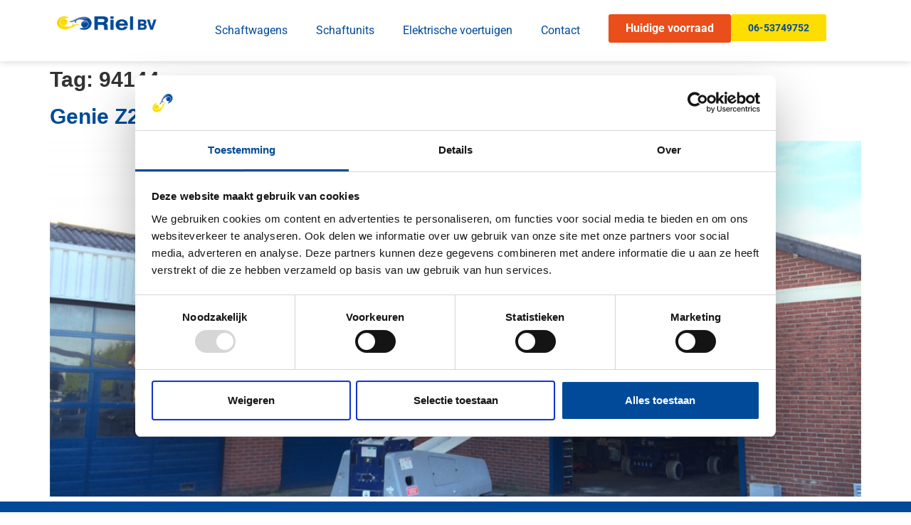

--- FILE ---
content_type: application/x-javascript
request_url: https://consentcdn.cookiebot.com/consentconfig/04f08c06-33c1-4a8f-8aac-d6ed4004b4ca/rielhd.nl/configuration.js
body_size: 412
content:
CookieConsent.configuration.tags.push({id:190034268,type:"script",tagID:"",innerHash:"",outerHash:"",tagHash:"7417278934309",url:"https://consent.cookiebot.com/uc.js",resolvedUrl:"https://consent.cookiebot.com/uc.js",cat:[1]});CookieConsent.configuration.tags.push({id:190034271,type:"script",tagID:"",innerHash:"",outerHash:"",tagHash:"11671382501875",url:"https://stats.wp.com/e-202602.js",resolvedUrl:"https://stats.wp.com/e-202602.js",cat:[3]});CookieConsent.configuration.tags.push({id:190034272,type:"script",tagID:"",innerHash:"",outerHash:"",tagHash:"205248435258",url:"https://stats.wp.com/s-202602.js",resolvedUrl:"https://stats.wp.com/s-202602.js",cat:[1,3,4]});CookieConsent.configuration.tags.push({id:190034273,type:"script",tagID:"",innerHash:"",outerHash:"",tagHash:"10430357312197",url:"https://www.googletagmanager.com/gtag/js?id=G-0T53HBVJ8F",resolvedUrl:"https://www.googletagmanager.com/gtag/js?id=G-0T53HBVJ8F",cat:[4]});CookieConsent.configuration.tags.push({id:190034275,type:"script",tagID:"",innerHash:"",outerHash:"",tagHash:"9664239535395",url:"https://accounts.google.com/gsi/client",resolvedUrl:"https://accounts.google.com/gsi/client",cat:[5]});CookieConsent.configuration.tags.push({id:190034277,type:"script",tagID:"",innerHash:"",outerHash:"",tagHash:"2606873561431",url:"https://www.rielhd.nl/wp-content/plugins/woocommerce/assets/js/sourcebuster/sourcebuster.min.js?ver=10.4.3",resolvedUrl:"https://www.rielhd.nl/wp-content/plugins/woocommerce/assets/js/sourcebuster/sourcebuster.min.js?ver=10.4.3",cat:[4]});CookieConsent.configuration.tags.push({id:190034278,type:"script",tagID:"",innerHash:"",outerHash:"",tagHash:"10921017967571",url:"https://www.rielhd.nl/wp-content/plugins/jetpack/jetpack_vendor/automattic/woocommerce-analytics/build/woocommerce-analytics-client.js?minify=false&ver=75adc3c1e2933e2c8c6a",resolvedUrl:"https://www.rielhd.nl/wp-content/plugins/jetpack/jetpack_vendor/automattic/woocommerce-analytics/build/woocommerce-analytics-client.js?minify=false&ver=75adc3c1e2933e2c8c6a",cat:[3]});CookieConsent.configuration.tags.push({id:190034279,type:"script",tagID:"",innerHash:"",outerHash:"",tagHash:"15695338680339",url:"https://www.rielhd.nl/wp-content/plugins/elementor/assets/js/frontend.min.js?ver=3.34.0",resolvedUrl:"https://www.rielhd.nl/wp-content/plugins/elementor/assets/js/frontend.min.js?ver=3.34.0",cat:[1]});CookieConsent.configuration.tags.push({id:190034280,type:"script",tagID:"",innerHash:"",outerHash:"",tagHash:"6031127569062",url:"https://www.rielhd.nl/wp-includes/js/jquery/jquery.min.js?ver=3.7.1",resolvedUrl:"https://www.rielhd.nl/wp-includes/js/jquery/jquery.min.js?ver=3.7.1",cat:[4]});